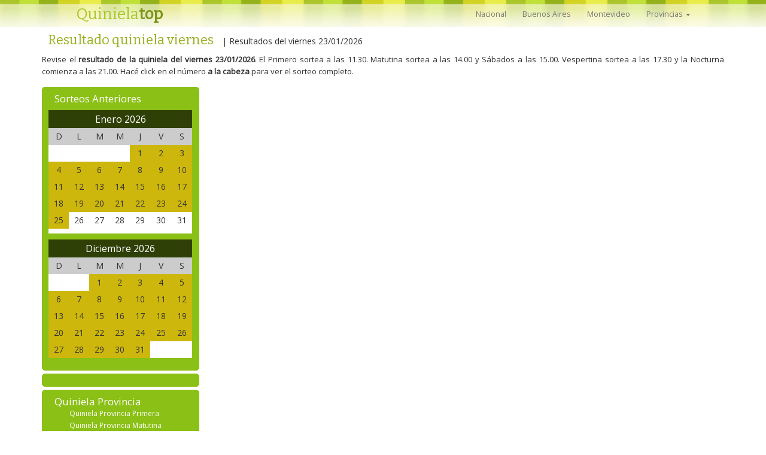

--- FILE ---
content_type: text/html; charset=UTF-8
request_url: http://quinielatop.com.ar/quiniela-viernes.html
body_size: 6768
content:
<!DOCTYPE html>
<html lang="es-AR">
  <head>
    <meta charset="utf-8">
    <meta http-equiv="X-UA-Compatible" content="IE=edge">
    <meta name="viewport" content="width=device-width, initial-scale=1">
    <meta name="description" content="Revise el resultado de la quiniela del viernes 23/01/2026. El Primero sortea a las 11.30. Matutina sortea a las 14.00 y Sábados a las 15.00. Vespertina sortea a las 17.30 y la Nocturna comienza a las 21.00">
    <meta name="author" content="gaston" >
    <link rel="icon" href="./img/favicon.png">

    <title>Resultado quiniela viernes - QuinielaTop</title>

    <!-- CSS Básico -->
	<style type="text/css">
html{font-family:sans-serif;-ms-text-size-adjust:100%;-webkit-text-size-adjust:100%}body{margin:0}nav{display:block}a{background-color:transparent}strong{font-weight:bold}h1{font-size:2em;margin:0.67em 0}button{color:inherit;font:inherit;margin:0}button{overflow:visible}button{text-transform:none}button{-webkit-appearance:button}button::-moz-focus-inner{border:0;padding:0}table{border-collapse:collapse;border-spacing:0}td{padding:0}@font-face{font-family:'Glyphicons Halflings';src:url('../fonts/glyphicons-halflings-regular.eot');src:url('../fonts/glyphicons-halflings-regular.eot?#iefix') format('embedded-opentype'),url('../fonts/glyphicons-halflings-regular.woff2') format('woff2'),url('../fonts/glyphicons-halflings-regular.woff') format('woff'),url('../fonts/glyphicons-halflings-regular.ttf') format('truetype'),url('../fonts/glyphicons-halflings-regular.svg#glyphicons_halflingsregular') format('svg')}.glyphicon{position:relative;top:1px;display:inline-block;font-family:'Glyphicons Halflings';font-style:normal;font-weight:normal;line-height:1;-webkit-font-smoothing:antialiased;-moz-osx-font-smoothing:grayscale}.glyphicon-play:before{content:"\e072"}*{-webkit-box-sizing:border-box;-moz-box-sizing:border-box;box-sizing:border-box}*:before,*:after{-webkit-box-sizing:border-box;-moz-box-sizing:border-box;box-sizing:border-box}html{font-size:10px}body{font-family:"Helvetica Neue",Helvetica,Arial,sans-serif;font-size:14px;line-height:1.42857143;color:#333;background-color:#fff}button{font-family:inherit;font-size:inherit;line-height:inherit}a{color:#337ab7;text-decoration:none}.sr-only{position:absolute;width:1px;height:1px;margin:-1px;padding:0;overflow:hidden;clip:rect(0,0,0,0);border:0}h1,h2,h3{font-family:inherit;font-weight:500;line-height:1.1;color:inherit}h1,h2,h3{margin-top:20px;margin-bottom:10px}h1{font-size:36px}h2{font-size:30px}h3{font-size:24px}p{margin:0 0 10px}ul{margin-top:0;margin-bottom:10px}ul ul{margin-bottom:0}.container{margin-right:auto;margin-left:auto;padding-left:15px;padding-right:15px}@media (min-width:768px){.container{width:750px}}@media (min-width:992px){.container{width:970px}}@media (min-width:1200px){.container{width:1170px}}.row{margin-left:-15px;margin-right:-15px}.col-sm-2,.col-md-2,.col-xs-3,.col-md-3,.col-lg-3,.col-md-5,.col-md-7,.col-md-9,.col-lg-9,.col-xs-12,.col-sm-12,.col-md-12{position:relative;min-height:1px;padding-left:15px;padding-right:15px}.col-xs-3,.col-xs-12{float:left}.col-xs-12{width:100%}.col-xs-3{width:25%}@media (min-width:768px){.col-sm-2,.col-sm-12{float:left}.col-sm-12{width:100%}.col-sm-2{width:16.66666667%}}@media (min-width:992px){.col-md-2,.col-md-3,.col-md-5,.col-md-7,.col-md-9,.col-md-12{float:left}.col-md-12{width:100%}.col-md-9{width:75%}.col-md-7{width:58.33333333%}.col-md-5{width:41.66666667%}.col-md-3{width:25%}.col-md-2{width:16.66666667%}}@media (min-width:1200px){.col-lg-3,.col-lg-9{float:left}.col-lg-9{width:75%}.col-lg-3{width:25%}}table{background-color:transparent}.collapse{display:none}.caret{display:inline-block;width:0;height:0;margin-left:2px;vertical-align:middle;border-top:4px dashed;border-right:4px solid transparent;border-left:4px solid transparent}.dropdown{position:relative}.dropdown-menu{position:absolute;top:100%;left:0;z-index:1000;display:none;float:left;min-width:160px;padding:5px 0;margin:2px 0 0;list-style:none;font-size:14px;text-align:left;background-color:#fff;border:1px solid #ccc;border:1px solid rgba(0,0,0,0.15);border-radius:4px;-webkit-box-shadow:0 6px 12px rgba(0,0,0,0.175);box-shadow:0 6px 12px rgba(0,0,0,0.175);-webkit-background-clip:padding-box;background-clip:padding-box}.dropdown-menu>li>a{display:block;padding:3px 20px;clear:both;font-weight:normal;line-height:1.42857143;color:#333;white-space:nowrap}@media (min-width:768px){.navbar-right .dropdown-menu{left:auto;right:0}}.nav{margin-bottom:0;padding-left:0;list-style:none}.nav>li{position:relative;display:block}.nav>li>a{position:relative;display:block;padding:10px 15px}.navbar{position:relative;min-height:50px;margin-bottom:20px;border:1px solid transparent}@media (min-width:768px){.navbar{border-radius:4px}}@media (min-width:768px){.navbar-header{float:left}}.navbar-collapse{overflow-x:visible;padding-right:15px;padding-left:15px;border-top:1px solid transparent;-webkit-box-shadow:inset 0 1px 0 rgba(255,255,255,0.1);box-shadow:inset 0 1px 0 rgba(255,255,255,0.1);-webkit-overflow-scrolling:touch}@media (min-width:768px){.navbar-collapse{width:auto;border-top:0;-webkit-box-shadow:none;box-shadow:none}.navbar-collapse.collapse{display:block!important;height:auto!important;padding-bottom:0;overflow:visible!important}.navbar-fixed-top .navbar-collapse{padding-left:0;padding-right:0}}.navbar-fixed-top .navbar-collapse{max-height:340px}@media (max-device-width:480px) and (orientation:landscape){.navbar-fixed-top .navbar-collapse{max-height:200px}}.container>.navbar-header,.container>.navbar-collapse{margin-right:-15px;margin-left:-15px}@media (min-width:768px){.container>.navbar-header,.container>.navbar-collapse{margin-right:0;margin-left:0}}.navbar-fixed-top{position:fixed;right:0;left:0;z-index:1030}@media (min-width:768px){.navbar-fixed-top{border-radius:0}}.navbar-fixed-top{top:0;border-width:0 0 1px}.navbar-brand{float:left;padding:15px 15px;font-size:18px;line-height:20px;height:50px}@media (min-width:768px){.navbar>.container .navbar-brand{margin-left:-15px}}.navbar-toggle{position:relative;float:right;margin-right:15px;padding:9px 10px;margin-top:8px;margin-bottom:8px;background-color:transparent;background-image:none;border:1px solid transparent;border-radius:4px}.navbar-toggle .icon-bar{display:block;width:22px;height:2px;border-radius:1px}.navbar-toggle .icon-bar+.icon-bar{margin-top:4px}@media (min-width:768px){.navbar-toggle{display:none}}.navbar-nav{margin:7.5px -15px}.navbar-nav>li>a{padding-top:10px;padding-bottom:10px;line-height:20px}@media (min-width:768px){.navbar-nav{float:left;margin:0}.navbar-nav>li{float:left}.navbar-nav>li>a{padding-top:15px;padding-bottom:15px}}.navbar-nav>li>.dropdown-menu{margin-top:0;border-top-right-radius:0;border-top-left-radius:0}@media (min-width:768px){.navbar-right{float:right!important;margin-right:-15px}}.navbar-default{background-color:#f8f8f8;border-color:#e7e7e7}.navbar-default .navbar-brand{color:#777}.navbar-default .navbar-nav>li>a{color:#777}.navbar-default .navbar-toggle{border-color:#ddd}.navbar-default .navbar-toggle .icon-bar{background-color:#888}.navbar-default .navbar-collapse{border-color:#e7e7e7}.container:before,.container:after,.row:before,.row:after,.nav:before,.nav:after,.navbar:before,.navbar:after,.navbar-header:before,.navbar-header:after,.navbar-collapse:before,.navbar-collapse:after{content:" ";display:table}.container:after,.row:after,.nav:after,.navbar:after,.navbar-header:after,.navbar-collapse:after{clear:both}.hidden{display:none!important}@-ms-viewport{width:device-width}@media (max-width:767px){.hidden-xs{display:none!important}}@media (min-width:768px) and (max-width:991px){.hidden-sm{display:none!important}}body{padding-top:95px;color:#303030;font-family:'Open Sans',sans-serif}.navbar{background:url(../img/bg.jpg) repeat-x #fff;border:none;padding-top:2px!important;height:25px!important;zoom:90%}.navbar-brand{text-decoration:none;font-weight:400;color:#abc52c!important;font-size:29px;font-family:Bitter,sans-serif;margin:0}.navbar-brand strong{color:#7d9518}h1,h2,h3{color:#95b11e;margin:5px 7px!important}a{color:#333}p{line-height:20px;font-size:12px;letter-spacing:normal;text-align:justify;margin:7px 0 15px}.titulo,.titulo a{font-size:22px;text-align:left;font-weight:400;font-family:Bitter,Georgia,"Times New Roman",Times,serif;display:inline;text-decoration:none}.index .new{font-size:11px;border-radius:5px;line-height:15px;text-align:center;border:1px solid #ccc;height:95px}.index .new a span{font-size:22px!important;color:#79A613;margin:0!important;padding:0!important}.index .new h3{font-size:15px;color:#FFF;font-weight:700;margin:0!important;height:30px;background-color:#8BC016}.col-sm-2,.col-xs-3,.index .col-md-2{padding:2px!important}.index .new a{text-decoration:none}.lateralizq{border:1px solid #8BC016;margin-bottom:5px;background-color:#8BC016;border-radius:5px;padding:10px!important}.lateralizq ul{list-style:none inside;padding-left:20px}.lateralizq li a{font-size:12px;color:#FFF}.lateralizq li span{font-size:11px;color:#8BC016}.lateralizq h3{color:#FFF;font-size:17px}.calendario{background-color:#FFF;border:0 solid #2F4007;width:100%;margin:10px 0;padding-bottom:10px}.calendario td{padding:4px;text-align:center;border:none!important}.encabezado td{text-align:center;color:#333;background:#ccc}.encabezado td a{color:#333}.calendario .mes{background-color:#2F4007;color:#FFF;font-size:16px}.D8D8D8{background-color:#FFF;border:none}.F0F8FE{background-color:#CDB70D}@media (max-width:567px){.navbar-brand{font-size:30px}.index .new h3{font-size:11px!important;padding-top:2px}.index .new a span{font-size:18px!important}}body{padding-top:55px;color:#303030;font-family:'Open Sans',sans-serif}.navbar{background:url(../img/bg.jpg) repeat-x #fff;border:none;padding-top:20px;height:75px}.navbar-brand{text-decoration:none;font-weight:400;color:#abc52c!important;font-size:29px;font-family:Bitter,sans-serif;margin:0}.navbar-brand strong{color:#7d9518}h1,h2,h3{color:#95b11e;font-size:20px;margin:0px 10px!important}a{color:#333}p{line-height:20px;font-size:13px;letter-spacing:normal;text-align:justify;margin:10px 0 15px}.titulo,.titulo a{font-size:22px;text-align:left;font-weight:400;font-family:Bitter,Georgia,"Times New Roman",Times,serif;display:inline;text-decoration:none}.index .new{font-size:11px;border-radius:5px;line-height:12px;text-align:center;border:1px solid #ccc;height:85px}.index .new a span{font-size:22px!important;color:#79A613;margin:0!important;padding:0!important}.index .new h3{font-size:15px;color:#FFF;font-weight:700;margin:0!important;height:30px;background-color:#8BC016}.col-sm-2,.col-xs-3,.index .col-md-2{padding:2px!important}.index .new a{text-decoration:none}.lateralizq{border:1px solid #8BC016;background-color:#8BC016;border-radius:5px;padding:10px!important}.lateralizq ul{list-style:none inside;padding-left:20px}.lateralizq li a{font-size:12px;color:#FFF}.lateralizq li span{font-size:11px;color:#8BC016}.lateralizq h3{color:#FFF;font-size:17px}.calendario{background-color:#FFF;border:0 solid #2F4007;width:100%;margin:10px 0;padding-bottom:10px}.calendario td{padding:4px;text-align:center;border:none!important}.encabezado td{text-align:center;color:#333;background:#ccc}.encabezado td a{color:#333}.calendario .mes{background-color:#2F4007;color:#FFF;font-size:16px}.D8D8D8{background-color:#FFF;border:none}.F0F8FE{background-color:#CDB70D}@media (max-width:567px){.navbar-brand{font-size:30px}.index .new h3{font-size:12px!important;padding-top:2px}.index .new a span{font-size:18px!important}}
@media screen and (max-width: 820px) {
//.row .col-md-12 p {line-height: 50px; font-size: 25px; min-height: 350px; vertical-align: text-top; margin: 35px 0;}	
}



</style>


    <!-- HTML5 shim and Respond.js for IE8 support of HTML5 elements and media queries -->
    <!--[if lt IE 9]>
      <script src="https://oss.maxcdn.com/html5shiv/3.7.2/html5shiv.min.js"></script>
      <script src="https://oss.maxcdn.com/respond/1.4.2/respond.min.js"></script>
    <![endif]-->
    
<script>
  (function(i,s,o,g,r,a,m){i['GoogleAnalyticsObject']=r;i[r]=i[r]||function(){
  (i[r].q=i[r].q||[]).push(arguments)},i[r].l=1*new Date();a=s.createElement(o),
  m=s.getElementsByTagName(o)[0];a.async=1;a.src=g;m.parentNode.insertBefore(a,m)
  })(window,document,'script','https://www.google-analytics.com/analytics.js','ga');

  ga('create', 'UA-30141236-1', 'auto');
  ga('send', 'pageview');
  
  </script>

  
  </head>

  <body>

    <!-- Fixed navbar -->
    <nav class="navbar navbar-default navbar-fixed-top">
      <div class="container">
        <div class="navbar-header">
          <button type="button" class="navbar-toggle collapsed" data-toggle="collapse" data-target="#navbar" aria-expanded="false" aria-controls="navbar">
            <span class="sr-only">Toggle navigation</span>
            <span class="icon-bar"></span>
            <span class="icon-bar"></span>
            <span class="icon-bar"></span>
          </button>
          <a class="navbar-brand" href="./" title="quiniela">Quiniela<strong>top</strong></a>
        </div>
        <div id="navbar" class="navbar-collapse collapse">

          <ul class="nav navbar-nav navbar-right">
            <li><a href="./quiniela-nacional-hoy.html" title="quiniela nacional hoy">Nacional</a></li>
            <li><a href="./quiniela-provincia-hoy.html" title="quiniela provincia hoy">Buenos Aires</a></li>
            <li><a href="./quiniela-montevideo-hoy.html" title="quiniela montevideo hoy">Montevideo</a></li>
				<li class="dropdown">
              <a href="#" class="dropdown-toggle" data-toggle="dropdown" role="button" aria-expanded="false">Provincias <span class="caret"></span></a>
              <ul class="dropdown-menu" role="menu">
<li><a href="/quiniela-catamarca-hoy.html" title="quiniela catamarca" >Quiniela de Catamarca</a></li>
<li><a href="/quiniela-chaco-hoy.html" title="quiniela chaco" >Quiniela de Chaco</a></li>
<li><a href="/quiniela-chubut-hoy.html" title="quiniela Chubut" >Quiniela de Chubut</a></li>
<li><a href="/quiniela-cordoba-hoy.html" title="quiniela cordoba" >Quiniela de Córdoba</a></li>
<li><a href="/quiniela-corrientes-hoy.html" title="quiniela Corrientes" >Quiniela de Corrientes</a></li>
<li><a href="/quiniela-entre-rios-hoy.html" title="quiniela entre rios" >Quiniela de Entre Rios</a></li>
<li><a href="/quiniela-formosa-hoy.html" title="quiniela Formosa" >Quiniela de Formosa</a></li>
<li><a href="/quiniela-jujuy-hoy.html" title="quiniela Jujuy" >Quiniela de Jujuy</a></li>
<li><a href="/quiniela-la-rioja-hoy.html" title="quiniela La Rioja" >Quiniela de La Rioja</a></li>
<li><a href="/quiniela-mendoza-hoy.html" title="quiniela Mendoza" >Quiniela de Mendoza</a></li>
<li><a href="/quiniela-misiones-hoy.html" title="quiniela Misiones" >Quiniela de Misiones</a></li>
<li><a href="/quiniela-neuquen-hoy.html" title="quiniela Neuquen" >Quiniela de Neuquen</a></li>
<li><a href="/quiniela-salta-hoy.html" title="quiniela Salta" >Quiniela de Salta</a></li>
<li><a href="/quiniela-san-juan-hoy.html" title="quiniela San Juan" >Quiniela de San Juan</a></li>
<li><a href="/quiniela-san-luis-hoy.html" title="quiniela San Luis" >Quiniela de San Luis</a></li>
<li><a href="/quiniela-santa-fe-hoy.html" title="Quiniela Santa Fe" >Quiniela de Santa Fe</a></li>
<li><a href="/quiniela-santiago-del-estero-hoy.html" title="quiniela Santiago del Estero" >Quiniela de Santiago </a></li>
<li><a href="/quiniela-tucuman-hoy.html" title="quiniela Tucuman" >Quiniela de Tucuman</a></li>
              </ul>
            </li>
          </ul>
        </div><!--/.nav-collapse -->
      </div>
    </nav>


    <div class="container">

		<div class="row">
			<div class="col-md-12">
				<h1 class="titulo">Resultado quiniela viernes</h1> | Resultados del viernes 23/01/2026				<p>Revise el <strong>resultado de la quiniela del viernes 23/01/2026</strong>. El Primero sortea a las 11.30. Matutina sortea a las 14.00 y Sábados a las 15.00. Vespertina sortea a las 17.30 y la Nocturna comienza a las 21.00. Hacé click en el número <strong>a la cabeza</strong> para ver el sorteo completo.</p>

			</div>
		</div>

		</div>

      <div class="fullWidthcontent">
		<div class="row">
		<div class="col-md-4 col-lg-4 text-center">
		

		</div>
		<div class="col-md-4 col-lg-4 text-center">
		

		</div>

		<div class="col-md-4 col-lg-4 text-center">



		</div>
		</div>
      </div>


    <div class="container">

<div class="row contenedor">

		<div class="col-md-3 col-lg-3 hidden-xs hidden-sm">
		<div class="lateralizq">


<h3>Sorteos Anteriores</h3>
<table cellspacing=0 cellpadding=5 frame='all' rules='all' class='calendario'>
<tr>
<td  colspan='7' class='mes'>Enero 2026</td>
</tr>
<tr  class="encabezado" align=left><td><a href="./quiniela-domingo.html" title="quiniela domingo">D</a></td><td><a href="./quiniela-lunes.html" title="quiniela lunes">L</a></td><td><a href="./quiniela-martes.html" title="quiniela martes">M</a></td><td><a href="./quiniela-miercoles.html" title="quiniela mi&eacute;rcoles">M</a></td><td><a href="./quiniela-jueves.html" title="quiniela jueves">J</a></td><td><a href="./quiniela-viernes.html" title="quiniela viernes">V</a></td><td><a href="./quiniela-sabado.html" title="quiniela s&aacute;bado">S</a></td></tr><tr align=left><td> </td><td> </td><td> </td><td> </td><td class='F0F8FE'><a href="./resultado-quiniela-01-01-2026.html" title="resultado quiniela 1/01/2026">1</td><td class='F0F8FE'><a href="./resultado-quiniela-02-01-2026.html" title="resultado quiniela 2/01/2026">2</td><td class='F0F8FE'><a href="./resultado-quiniela-03-01-2026.html" title="resultado quiniela 3/01/2026">3</td></tr><tr align=left><td class='F0F8FE'><a href="./resultado-quiniela-04-01-2026.html" title="resultado quiniela 4/01/2026">4</td><td class='F0F8FE'><a href="./resultado-quiniela-05-01-2026.html" title="resultado quiniela 5/01/2026">5</td><td class='F0F8FE'><a href="./resultado-quiniela-06-01-2026.html" title="resultado quiniela 6/01/2026">6</td><td class='F0F8FE'><a href="./resultado-quiniela-07-01-2026.html" title="resultado quiniela 7/01/2026">7</td><td class='F0F8FE'><a href="./resultado-quiniela-08-01-2026.html" title="resultado quiniela 8/01/2026">8</td><td class='F0F8FE'><a href="./resultado-quiniela-09-01-2026.html" title="resultado quiniela 9/01/2026">9</td><td class='F0F8FE'><a href="./resultado-quiniela-10-01-2026.html" title="resultado quiniela 10/01/2026">10</td></tr><tr align=left><td class='F0F8FE'><a href="./resultado-quiniela-11-01-2026.html" title="resultado quiniela 11/01/2026">11</td><td class='F0F8FE'><a href="./resultado-quiniela-12-01-2026.html" title="resultado quiniela 12/01/2026">12</td><td class='F0F8FE'><a href="./resultado-quiniela-13-01-2026.html" title="resultado quiniela 13/01/2026">13</td><td class='F0F8FE'><a href="./resultado-quiniela-14-01-2026.html" title="resultado quiniela 14/01/2026">14</td><td class='F0F8FE'><a href="./resultado-quiniela-15-01-2026.html" title="resultado quiniela 15/01/2026">15</td><td class='F0F8FE'><a href="./resultado-quiniela-16-01-2026.html" title="resultado quiniela 16/01/2026">16</td><td class='F0F8FE'><a href="./resultado-quiniela-17-01-2026.html" title="resultado quiniela 17/01/2026">17</td></tr><tr align=left><td class='F0F8FE'><a href="./resultado-quiniela-18-01-2026.html" title="resultado quiniela 18/01/2026">18</td><td class='F0F8FE'><a href="./resultado-quiniela-19-01-2026.html" title="resultado quiniela 19/01/2026">19</td><td class='F0F8FE'><a href="./resultado-quiniela-20-01-2026.html" title="resultado quiniela 20/01/2026">20</td><td class='F0F8FE'><a href="./resultado-quiniela-21-01-2026.html" title="resultado quiniela 21/01/2026">21</td><td class='F0F8FE'><a href="./resultado-quiniela-22-01-2026.html" title="resultado quiniela 22/01/2026">22</td><td class='F0F8FE'><a href="./resultado-quiniela-23-01-2026.html" title="resultado quiniela 23/01/2026">23</td><td class='F0F8FE'><a href="./resultado-quiniela-24-01-2026.html" title="resultado quiniela 24/01/2026">24</td></tr><tr align=left><td class='F0F8FE'><a href="./resultado-quiniela-25-01-2026.html" title="resultado quiniela 25/01/2026">25</td><td class='D8D8D8'>26</td><td class='D8D8D8'>27</td><td class='D8D8D8'>28</td><td class='D8D8D8'>29</td><td class='D8D8D8'>30</td><td class='D8D8D8'>31</td></tr><td> </td><td> </td><td> </td><td> </td><td> </td><td> </td><td> </td></tr></table><table cellspacing=0 cellpadding=5 frame='all' rules='all' class='calendario'>
<tr>
<td  colspan='7' class='mes'>Diciembre 2026</td>
</tr>
<tr  class="encabezado" align=left><td><a href="./quiniela-domingo.html" title="quiniela domingo">D</a></td><td><a href="./quiniela-lunes.html" title="quiniela lunes">L</a></td><td><a href="./quiniela-martes.html" title="quiniela martes">M</a></td><td><a href="./quiniela-miercoles.html" title="quiniela mi&eacute;rcoles">M</a></td><td><a href="./quiniela-jueves.html" title="quiniela jueves">J</a></td><td><a href="./quiniela-viernes.html" title="quiniela viernes">V</a></td><td><a href="./quiniela-sabado.html" title="quiniela s&aacute;bado">S</a></td></tr><tr align=left><td> </td><td> </td><td class='F0F8FE'><a href="./resultado-quiniela-01-12-2026.html" title="resultado quiniela 1/12/2026">1</td><td class='F0F8FE'><a href="./resultado-quiniela-02-12-2026.html" title="resultado quiniela 2/12/2026">2</td><td class='F0F8FE'><a href="./resultado-quiniela-03-12-2026.html" title="resultado quiniela 3/12/2026">3</td><td class='F0F8FE'><a href="./resultado-quiniela-04-12-2026.html" title="resultado quiniela 4/12/2026">4</td><td class='F0F8FE'><a href="./resultado-quiniela-05-12-2026.html" title="resultado quiniela 5/12/2026">5</td></tr><tr align=left><td class='F0F8FE'><a href="./resultado-quiniela-06-12-2026.html" title="resultado quiniela 6/12/2026">6</td><td class='F0F8FE'><a href="./resultado-quiniela-07-12-2026.html" title="resultado quiniela 7/12/2026">7</td><td class='F0F8FE'><a href="./resultado-quiniela-08-12-2026.html" title="resultado quiniela 8/12/2026">8</td><td class='F0F8FE'><a href="./resultado-quiniela-09-12-2026.html" title="resultado quiniela 9/12/2026">9</td><td class='F0F8FE'><a href="./resultado-quiniela-10-12-2026.html" title="resultado quiniela 10/12/2026">10</td><td class='F0F8FE'><a href="./resultado-quiniela-11-12-2026.html" title="resultado quiniela 11/12/2026">11</td><td class='F0F8FE'><a href="./resultado-quiniela-12-12-2026.html" title="resultado quiniela 12/12/2026">12</td></tr><tr align=left><td class='F0F8FE'><a href="./resultado-quiniela-13-12-2026.html" title="resultado quiniela 13/12/2026">13</td><td class='F0F8FE'><a href="./resultado-quiniela-14-12-2026.html" title="resultado quiniela 14/12/2026">14</td><td class='F0F8FE'><a href="./resultado-quiniela-15-12-2026.html" title="resultado quiniela 15/12/2026">15</td><td class='F0F8FE'><a href="./resultado-quiniela-16-12-2026.html" title="resultado quiniela 16/12/2026">16</td><td class='F0F8FE'><a href="./resultado-quiniela-17-12-2026.html" title="resultado quiniela 17/12/2026">17</td><td class='F0F8FE'><a href="./resultado-quiniela-18-12-2026.html" title="resultado quiniela 18/12/2026">18</td><td class='F0F8FE'><a href="./resultado-quiniela-19-12-2026.html" title="resultado quiniela 19/12/2026">19</td></tr><tr align=left><td class='F0F8FE'><a href="./resultado-quiniela-20-12-2026.html" title="resultado quiniela 20/12/2026">20</td><td class='F0F8FE'><a href="./resultado-quiniela-21-12-2026.html" title="resultado quiniela 21/12/2026">21</td><td class='F0F8FE'><a href="./resultado-quiniela-22-12-2026.html" title="resultado quiniela 22/12/2026">22</td><td class='F0F8FE'><a href="./resultado-quiniela-23-12-2026.html" title="resultado quiniela 23/12/2026">23</td><td class='F0F8FE'><a href="./resultado-quiniela-24-12-2026.html" title="resultado quiniela 24/12/2026">24</td><td class='F0F8FE'><a href="./resultado-quiniela-25-12-2026.html" title="resultado quiniela 25/12/2026">25</td><td class='F0F8FE'><a href="./resultado-quiniela-26-12-2026.html" title="resultado quiniela 26/12/2026">26</td></tr><tr align=left><td class='F0F8FE'><a href="./resultado-quiniela-27-12-2026.html" title="resultado quiniela 27/12/2026">27</td><td class='F0F8FE'><a href="./resultado-quiniela-28-12-2026.html" title="resultado quiniela 28/12/2026">28</td><td class='F0F8FE'><a href="./resultado-quiniela-29-12-2026.html" title="resultado quiniela 29/12/2026">29</td><td class='F0F8FE'><a href="./resultado-quiniela-30-12-2026.html" title="resultado quiniela 30/12/2026">30</td><td class='F0F8FE'><a href="./resultado-quiniela-31-12-2026.html" title="resultado quiniela 31/12/2026">31</td><td> </td><td> </td></tr></table>
</div>
<div class="lateralizq">


</div>
		<div class="lateralizq">

<a href="./quiniela-provincia-hoy.html" title="quiniela provincia hoy"><h3>Quiniela Provincia</h3></a>
			<ul>

<li><span class="glyphicon glyphicon-play"></span> <a href="./quiniela-provincia-primera.html" title="Quiniela Provincia Primera" >Quiniela Provincia Primera</a></li>
<li><span class="glyphicon glyphicon-play"></span> <a href="./quiniela-provincia-matutina.html" title="Quiniela Provincia Matutina" >Quiniela Provincia Matutina</a></li>
<li><span class="glyphicon glyphicon-play"></span> <a href="./quiniela-provincia-vespertina.html" title="Quiniela Provincia Vespertina" >Quiniela Provincia Vespertina</a></li>
<li><span class="glyphicon glyphicon-play"></span> <a href="./quiniela-provincia-nocturna.html" title="Quiniela Provincia Nocturna" >Quiniela Provincia Nocturna</a></li>
			</ul>

<a href="./quiniela-ciudad-hoy.html" title="quiniela ciudad hoy"><h3>Quiniela Ciudad (Ex Nacional)</h3></a>
			<ul>

<li><span class="glyphicon glyphicon-play"></span> <a href="./quiniela-ciudad-primera.html" title="Quiniela Ciudad Primera" >Quiniela Ciudad Primera</a></li>
<li><span class="glyphicon glyphicon-play"></span> <a href="./quiniela-ciudad-matutina.html" title="Quiniela Ciudad Matutina" >Quiniela Ciudad Matutina</a></li>
<li><span class="glyphicon glyphicon-play"></span> <a href="./quiniela-ciudad-vespertina.html" title="Quiniela Ciudad Vespertina" >Quiniela Ciudad Vespertina</a></li>
<li><span class="glyphicon glyphicon-play"></span> <a href="./quiniela-ciudad-nocturna.html" title="Quiniela Ciudad Nocturna" >Quiniela Ciudad Nocturna</a></li>
			</ul>

<a href="./quiniela-montevideo-hoy.html" title="quiniela montevideo hoy"><h3>Quiniela Montevideo</h3></a>


	<br />			
<h3>Por sorteo</h3>
<ul>
<li><span class="glyphicon glyphicon-play"></span> <a href="./quiniela_primera_hoy.html" title="Quiniela primera Hoy" >Quiniela Primera</a></li>
<li><span class="glyphicon glyphicon-play"></span> <a href="./quiniela_matutina_hoy.html" title="Quiniela matutina Hoy" >Quiniela Matutina</a></li>
<li><span class="glyphicon glyphicon-play"></span> <a href="./quiniela_vespertina_hoy.html" title="Quiniela vespertina Hoy" >Quiniela Vespertina</a></li>
<li><span class="glyphicon glyphicon-play"></span> <a href="./quiniela_nocturna_hoy.html" title="Quiniela nocturna Hoy" >Quiniela Nocturna</a></li>
</ul>


</div>



		</div>

		<div class="col-md-9 col-lg-9 index">




			</div>


<!--		<div class="col-md-2 col-lg-2"><div style="width: 100%; height: 250px; background-color: #333;"></div></div> -->
		</div>

<div class="legal"><p>quinielatop.com.ar es un sitio informativo gratuito y no tiene vinculación con organismos oficiales. El extracto oficial de la Lotería Administradora es el único que tiene validez ante discrepancias con este informe. Revise su apuesta en una agencia oficial.</p></div>

<div class="footer">
<div class="pull-left">&copy; 2012 - 2026 <a href="http://quinielatop.com.ar" title="quiniela hoy">Quiniela</a> Top</div>


<div class="col-md-12 links">
<h5>Resultados que quizás te interesen</h5><a href="./quiniela-chaco-0-30-05-2025-134785.htm" title="resultado quiniela Chaco 0 30-05-2025 "  >Quiniela Chaco 0 30-05-2025 </a> |<a href="./quiniela-chaco-nocturna-22-03-2025-134755.htm" title="resultado quiniela Chaco nocturna 22-03-2025 "  >Quiniela Chaco nocturna 22-03-2025 </a> |<a href="./quiniela-chaco-vespertina-22-03-2025-134745.htm" title="resultado quiniela Chaco vespertina 22-03-2025 "  >Quiniela Chaco vespertina 22-03-2025 </a> |<a href="./quiniela-chaco-matutina-22-03-2025-134734.htm" title="resultado quiniela Chaco matutina 22-03-2025 "  >Quiniela Chaco matutina 22-03-2025 </a> |<a href="./quiniela-chaco-primera-22-03-2025-134719.htm" title="resultado quiniela Chaco primera 22-03-2025 "  >Quiniela Chaco primera 22-03-2025 </a> |<a href="./quiniela-chaco-0-22-03-2025-134710.htm" title="resultado quiniela Chaco 0 22-03-2025 "  >Quiniela Chaco 0 22-03-2025 </a> |<a href="./quiniela-chaco-nocturna-21-03-2025-134696.htm" title="resultado quiniela Chaco nocturna 21-03-2025 "  >Quiniela Chaco nocturna 21-03-2025 </a> |<a href="./quiniela-chaco-vespertina-21-03-2025-134685.htm" title="resultado quiniela Chaco vespertina 21-03-2025 "  >Quiniela Chaco vespertina 21-03-2025 </a> |<a href="./quiniela-chaco-matutina-21-03-2025-134673.htm" title="resultado quiniela Chaco matutina 21-03-2025 "  >Quiniela Chaco matutina 21-03-2025 </a> |<a href="./quiniela-chaco-primera-21-03-2025-134657.htm" title="resultado quiniela Chaco primera 21-03-2025 "  >Quiniela Chaco primera 21-03-2025 </a> |<a href="./quiniela-chaco-0-21-03-2025-134647.htm" title="resultado quiniela Chaco 0 21-03-2025 "  >Quiniela Chaco 0 21-03-2025 </a> |<a href="./quiniela-chaco-nocturna-20-03-2025-134633.htm" title="resultado quiniela Chaco nocturna 20-03-2025 "  >Quiniela Chaco nocturna 20-03-2025 </a> |<a href="./quiniela-chaco-vespertina-20-03-2025-134623.htm" title="resultado quiniela Chaco vespertina 20-03-2025 "  >Quiniela Chaco vespertina 20-03-2025 </a> |<a href="./quiniela-chaco-matutina-20-03-2025-134610.htm" title="resultado quiniela Chaco matutina 20-03-2025 "  >Quiniela Chaco matutina 20-03-2025 </a> |<a href="./quiniela-chaco-primera-20-03-2025-134597.htm" title="resultado quiniela Chaco primera 20-03-2025 "  >Quiniela Chaco primera 20-03-2025 </a></div>

</div>

    </div> <!-- /container -->

      <link href="http://fonts.googleapis.com/css?family=Open+Sans%7CBitter" property='stylesheet' rel="stylesheet" type="text/css">
    <link href="./css/bootstrap.min.css" rel="stylesheet" property='stylesheet'>
<!--    <link href="./css/estilos.css" rel="stylesheet" property='stylesheet'> -->


    <!-- Bootstrap core JavaScript -->
    <script src="https://ajax.googleapis.com/ajax/libs/jquery/1.11.2/jquery.min.js"></script>
    <script src="./js/bootstrap.min.js"></script>

	<script async type="text/javascript" src="//platform-api.sharethis.com/js/sharethis.js#property=58f57a07dec37d00122423a5&product=inline-share-buttons"></script>
	<script async type="text/javascript">
	stLight.options({publisher: "58f57a07dec37d00122423a5", lang:'es'});
	</script>

  <script defer src="https://static.cloudflareinsights.com/beacon.min.js/vcd15cbe7772f49c399c6a5babf22c1241717689176015" integrity="sha512-ZpsOmlRQV6y907TI0dKBHq9Md29nnaEIPlkf84rnaERnq6zvWvPUqr2ft8M1aS28oN72PdrCzSjY4U6VaAw1EQ==" data-cf-beacon='{"version":"2024.11.0","token":"3b1a429df7b846bc8e8f6a67d8835723","r":1,"server_timing":{"name":{"cfCacheStatus":true,"cfEdge":true,"cfExtPri":true,"cfL4":true,"cfOrigin":true,"cfSpeedBrain":true},"location_startswith":null}}' crossorigin="anonymous"></script>
</body>
</html>


--- FILE ---
content_type: text/plain
request_url: https://www.google-analytics.com/j/collect?v=1&_v=j102&a=424716851&t=pageview&_s=1&dl=http%3A%2F%2Fquinielatop.com.ar%2Fquiniela-viernes.html&ul=en-us%40posix&dt=Resultado%20quiniela%20viernes%20-%20QuinielaTop&sr=1280x720&vp=1280x720&_u=IEBAAEABAAAAACAAI~&jid=759030076&gjid=1635118505&cid=583894541.1769390532&tid=UA-30141236-1&_gid=575505107.1769390532&_r=1&_slc=1&z=1832019386
body_size: -451
content:
2,cG-78N7XDBFB7